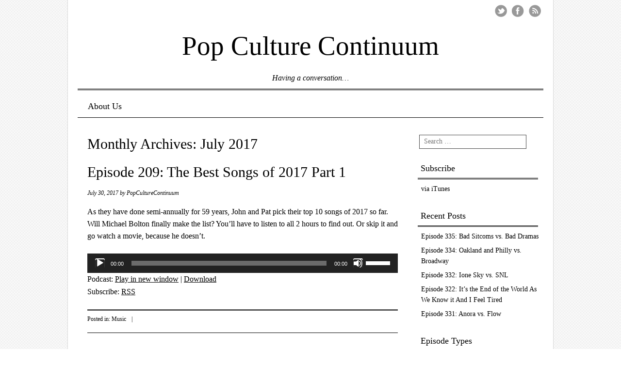

--- FILE ---
content_type: text/html; charset=UTF-8
request_url: https://popculturecontinuum.com/2017/07/
body_size: 10000
content:
<!DOCTYPE html>
<html lang="en-US">
<head>
<meta charset="UTF-8" />
<meta name="viewport" content="width=device-width, user-scalable=no, initial-scale=1.0, minimum-scale=1.0, maximum-scale=1.0">
<title>July | 2017 | </title>
<link rel="profile" href="http://gmpg.org/xfn/11" />
<link rel="pingback" href="https://popculturecontinuum.com/xmlrpc.php" />
<!--[if lt IE 9]>
<script src="https://popculturecontinuum.com/wp-content/themes/mon-cahier/js/html5.js" type="text/javascript"></script>
<![endif]-->

<meta name='robots' content='max-image-preview:large' />
<link rel='dns-prefetch' href='//fonts.googleapis.com' />
<style id='wp-img-auto-sizes-contain-inline-css' type='text/css'>
img:is([sizes=auto i],[sizes^="auto," i]){contain-intrinsic-size:3000px 1500px}
/*# sourceURL=wp-img-auto-sizes-contain-inline-css */
</style>
<style id='wp-emoji-styles-inline-css' type='text/css'>

	img.wp-smiley, img.emoji {
		display: inline !important;
		border: none !important;
		box-shadow: none !important;
		height: 1em !important;
		width: 1em !important;
		margin: 0 0.07em !important;
		vertical-align: -0.1em !important;
		background: none !important;
		padding: 0 !important;
	}
/*# sourceURL=wp-emoji-styles-inline-css */
</style>
<link rel='stylesheet' id='wp-block-library-css' href='https://popculturecontinuum.com/wp-includes/css/dist/block-library/style.min.css?ver=6.9' type='text/css' media='all' />
<style id='global-styles-inline-css' type='text/css'>
:root{--wp--preset--aspect-ratio--square: 1;--wp--preset--aspect-ratio--4-3: 4/3;--wp--preset--aspect-ratio--3-4: 3/4;--wp--preset--aspect-ratio--3-2: 3/2;--wp--preset--aspect-ratio--2-3: 2/3;--wp--preset--aspect-ratio--16-9: 16/9;--wp--preset--aspect-ratio--9-16: 9/16;--wp--preset--color--black: #000000;--wp--preset--color--cyan-bluish-gray: #abb8c3;--wp--preset--color--white: #ffffff;--wp--preset--color--pale-pink: #f78da7;--wp--preset--color--vivid-red: #cf2e2e;--wp--preset--color--luminous-vivid-orange: #ff6900;--wp--preset--color--luminous-vivid-amber: #fcb900;--wp--preset--color--light-green-cyan: #7bdcb5;--wp--preset--color--vivid-green-cyan: #00d084;--wp--preset--color--pale-cyan-blue: #8ed1fc;--wp--preset--color--vivid-cyan-blue: #0693e3;--wp--preset--color--vivid-purple: #9b51e0;--wp--preset--gradient--vivid-cyan-blue-to-vivid-purple: linear-gradient(135deg,rgb(6,147,227) 0%,rgb(155,81,224) 100%);--wp--preset--gradient--light-green-cyan-to-vivid-green-cyan: linear-gradient(135deg,rgb(122,220,180) 0%,rgb(0,208,130) 100%);--wp--preset--gradient--luminous-vivid-amber-to-luminous-vivid-orange: linear-gradient(135deg,rgb(252,185,0) 0%,rgb(255,105,0) 100%);--wp--preset--gradient--luminous-vivid-orange-to-vivid-red: linear-gradient(135deg,rgb(255,105,0) 0%,rgb(207,46,46) 100%);--wp--preset--gradient--very-light-gray-to-cyan-bluish-gray: linear-gradient(135deg,rgb(238,238,238) 0%,rgb(169,184,195) 100%);--wp--preset--gradient--cool-to-warm-spectrum: linear-gradient(135deg,rgb(74,234,220) 0%,rgb(151,120,209) 20%,rgb(207,42,186) 40%,rgb(238,44,130) 60%,rgb(251,105,98) 80%,rgb(254,248,76) 100%);--wp--preset--gradient--blush-light-purple: linear-gradient(135deg,rgb(255,206,236) 0%,rgb(152,150,240) 100%);--wp--preset--gradient--blush-bordeaux: linear-gradient(135deg,rgb(254,205,165) 0%,rgb(254,45,45) 50%,rgb(107,0,62) 100%);--wp--preset--gradient--luminous-dusk: linear-gradient(135deg,rgb(255,203,112) 0%,rgb(199,81,192) 50%,rgb(65,88,208) 100%);--wp--preset--gradient--pale-ocean: linear-gradient(135deg,rgb(255,245,203) 0%,rgb(182,227,212) 50%,rgb(51,167,181) 100%);--wp--preset--gradient--electric-grass: linear-gradient(135deg,rgb(202,248,128) 0%,rgb(113,206,126) 100%);--wp--preset--gradient--midnight: linear-gradient(135deg,rgb(2,3,129) 0%,rgb(40,116,252) 100%);--wp--preset--font-size--small: 13px;--wp--preset--font-size--medium: 20px;--wp--preset--font-size--large: 36px;--wp--preset--font-size--x-large: 42px;--wp--preset--spacing--20: 0.44rem;--wp--preset--spacing--30: 0.67rem;--wp--preset--spacing--40: 1rem;--wp--preset--spacing--50: 1.5rem;--wp--preset--spacing--60: 2.25rem;--wp--preset--spacing--70: 3.38rem;--wp--preset--spacing--80: 5.06rem;--wp--preset--shadow--natural: 6px 6px 9px rgba(0, 0, 0, 0.2);--wp--preset--shadow--deep: 12px 12px 50px rgba(0, 0, 0, 0.4);--wp--preset--shadow--sharp: 6px 6px 0px rgba(0, 0, 0, 0.2);--wp--preset--shadow--outlined: 6px 6px 0px -3px rgb(255, 255, 255), 6px 6px rgb(0, 0, 0);--wp--preset--shadow--crisp: 6px 6px 0px rgb(0, 0, 0);}:where(.is-layout-flex){gap: 0.5em;}:where(.is-layout-grid){gap: 0.5em;}body .is-layout-flex{display: flex;}.is-layout-flex{flex-wrap: wrap;align-items: center;}.is-layout-flex > :is(*, div){margin: 0;}body .is-layout-grid{display: grid;}.is-layout-grid > :is(*, div){margin: 0;}:where(.wp-block-columns.is-layout-flex){gap: 2em;}:where(.wp-block-columns.is-layout-grid){gap: 2em;}:where(.wp-block-post-template.is-layout-flex){gap: 1.25em;}:where(.wp-block-post-template.is-layout-grid){gap: 1.25em;}.has-black-color{color: var(--wp--preset--color--black) !important;}.has-cyan-bluish-gray-color{color: var(--wp--preset--color--cyan-bluish-gray) !important;}.has-white-color{color: var(--wp--preset--color--white) !important;}.has-pale-pink-color{color: var(--wp--preset--color--pale-pink) !important;}.has-vivid-red-color{color: var(--wp--preset--color--vivid-red) !important;}.has-luminous-vivid-orange-color{color: var(--wp--preset--color--luminous-vivid-orange) !important;}.has-luminous-vivid-amber-color{color: var(--wp--preset--color--luminous-vivid-amber) !important;}.has-light-green-cyan-color{color: var(--wp--preset--color--light-green-cyan) !important;}.has-vivid-green-cyan-color{color: var(--wp--preset--color--vivid-green-cyan) !important;}.has-pale-cyan-blue-color{color: var(--wp--preset--color--pale-cyan-blue) !important;}.has-vivid-cyan-blue-color{color: var(--wp--preset--color--vivid-cyan-blue) !important;}.has-vivid-purple-color{color: var(--wp--preset--color--vivid-purple) !important;}.has-black-background-color{background-color: var(--wp--preset--color--black) !important;}.has-cyan-bluish-gray-background-color{background-color: var(--wp--preset--color--cyan-bluish-gray) !important;}.has-white-background-color{background-color: var(--wp--preset--color--white) !important;}.has-pale-pink-background-color{background-color: var(--wp--preset--color--pale-pink) !important;}.has-vivid-red-background-color{background-color: var(--wp--preset--color--vivid-red) !important;}.has-luminous-vivid-orange-background-color{background-color: var(--wp--preset--color--luminous-vivid-orange) !important;}.has-luminous-vivid-amber-background-color{background-color: var(--wp--preset--color--luminous-vivid-amber) !important;}.has-light-green-cyan-background-color{background-color: var(--wp--preset--color--light-green-cyan) !important;}.has-vivid-green-cyan-background-color{background-color: var(--wp--preset--color--vivid-green-cyan) !important;}.has-pale-cyan-blue-background-color{background-color: var(--wp--preset--color--pale-cyan-blue) !important;}.has-vivid-cyan-blue-background-color{background-color: var(--wp--preset--color--vivid-cyan-blue) !important;}.has-vivid-purple-background-color{background-color: var(--wp--preset--color--vivid-purple) !important;}.has-black-border-color{border-color: var(--wp--preset--color--black) !important;}.has-cyan-bluish-gray-border-color{border-color: var(--wp--preset--color--cyan-bluish-gray) !important;}.has-white-border-color{border-color: var(--wp--preset--color--white) !important;}.has-pale-pink-border-color{border-color: var(--wp--preset--color--pale-pink) !important;}.has-vivid-red-border-color{border-color: var(--wp--preset--color--vivid-red) !important;}.has-luminous-vivid-orange-border-color{border-color: var(--wp--preset--color--luminous-vivid-orange) !important;}.has-luminous-vivid-amber-border-color{border-color: var(--wp--preset--color--luminous-vivid-amber) !important;}.has-light-green-cyan-border-color{border-color: var(--wp--preset--color--light-green-cyan) !important;}.has-vivid-green-cyan-border-color{border-color: var(--wp--preset--color--vivid-green-cyan) !important;}.has-pale-cyan-blue-border-color{border-color: var(--wp--preset--color--pale-cyan-blue) !important;}.has-vivid-cyan-blue-border-color{border-color: var(--wp--preset--color--vivid-cyan-blue) !important;}.has-vivid-purple-border-color{border-color: var(--wp--preset--color--vivid-purple) !important;}.has-vivid-cyan-blue-to-vivid-purple-gradient-background{background: var(--wp--preset--gradient--vivid-cyan-blue-to-vivid-purple) !important;}.has-light-green-cyan-to-vivid-green-cyan-gradient-background{background: var(--wp--preset--gradient--light-green-cyan-to-vivid-green-cyan) !important;}.has-luminous-vivid-amber-to-luminous-vivid-orange-gradient-background{background: var(--wp--preset--gradient--luminous-vivid-amber-to-luminous-vivid-orange) !important;}.has-luminous-vivid-orange-to-vivid-red-gradient-background{background: var(--wp--preset--gradient--luminous-vivid-orange-to-vivid-red) !important;}.has-very-light-gray-to-cyan-bluish-gray-gradient-background{background: var(--wp--preset--gradient--very-light-gray-to-cyan-bluish-gray) !important;}.has-cool-to-warm-spectrum-gradient-background{background: var(--wp--preset--gradient--cool-to-warm-spectrum) !important;}.has-blush-light-purple-gradient-background{background: var(--wp--preset--gradient--blush-light-purple) !important;}.has-blush-bordeaux-gradient-background{background: var(--wp--preset--gradient--blush-bordeaux) !important;}.has-luminous-dusk-gradient-background{background: var(--wp--preset--gradient--luminous-dusk) !important;}.has-pale-ocean-gradient-background{background: var(--wp--preset--gradient--pale-ocean) !important;}.has-electric-grass-gradient-background{background: var(--wp--preset--gradient--electric-grass) !important;}.has-midnight-gradient-background{background: var(--wp--preset--gradient--midnight) !important;}.has-small-font-size{font-size: var(--wp--preset--font-size--small) !important;}.has-medium-font-size{font-size: var(--wp--preset--font-size--medium) !important;}.has-large-font-size{font-size: var(--wp--preset--font-size--large) !important;}.has-x-large-font-size{font-size: var(--wp--preset--font-size--x-large) !important;}
/*# sourceURL=global-styles-inline-css */
</style>

<style id='classic-theme-styles-inline-css' type='text/css'>
/*! This file is auto-generated */
.wp-block-button__link{color:#fff;background-color:#32373c;border-radius:9999px;box-shadow:none;text-decoration:none;padding:calc(.667em + 2px) calc(1.333em + 2px);font-size:1.125em}.wp-block-file__button{background:#32373c;color:#fff;text-decoration:none}
/*# sourceURL=/wp-includes/css/classic-themes.min.css */
</style>
<link rel='stylesheet' id='style-css' href='https://popculturecontinuum.com/wp-content/themes/mon-cahier/style.css?ver=6.9' type='text/css' media='all' />
<link rel='stylesheet' id='googleFonts-css' href='http://fonts.googleapis.com/css?family=Cutive%7CReenie+Beanie&#038;ver=6.9' type='text/css' media='all' />
<script type="text/javascript" src="https://popculturecontinuum.com/wp-includes/js/jquery/jquery.min.js?ver=3.7.1" id="jquery-core-js"></script>
<script type="text/javascript" src="https://popculturecontinuum.com/wp-includes/js/jquery/jquery-migrate.min.js?ver=3.4.1" id="jquery-migrate-js"></script>
<link rel="https://api.w.org/" href="https://popculturecontinuum.com/wp-json/" /><link rel="EditURI" type="application/rsd+xml" title="RSD" href="https://popculturecontinuum.com/xmlrpc.php?rsd" />
<meta name="generator" content="WordPress 6.9" />
            <script type="text/javascript"><!--
                                function powerpress_pinw(pinw_url){window.open(pinw_url, 'PowerPressPlayer','toolbar=0,status=0,resizable=1,width=460,height=320');	return false;}
                //-->

                // tabnab protection
                window.addEventListener('load', function () {
                    // make all links have rel="noopener noreferrer"
                    document.querySelectorAll('a[target="_blank"]').forEach(link => {
                        link.setAttribute('rel', 'noopener noreferrer');
                    });
                });
            </script>
            		<style>
			a {color: }
			a:hover {color: }
		</style>		
	<style type="text/css" id="custom-background-css">
body.custom-background { background-image: url("https://popculturecontinuum.com/wp-content/themes/mon-cahier/images/grid.png"); background-position: left top; background-size: auto; background-repeat: repeat; background-attachment: fixed; }
</style>
	<link rel='stylesheet' id='mediaelement-css' href='https://popculturecontinuum.com/wp-includes/js/mediaelement/mediaelementplayer-legacy.min.css?ver=4.2.17' type='text/css' media='all' />
<link rel='stylesheet' id='wp-mediaelement-css' href='https://popculturecontinuum.com/wp-includes/js/mediaelement/wp-mediaelement.min.css?ver=6.9' type='text/css' media='all' />
</head>

<body class="archive date custom-background wp-theme-mon-cahier">
<div id="page" class="hfeed site">
		<header id="masthead" class="site-header" role="banner">
		<hgroup class="site-intro">
			<h1 class="site-title"><a href="https://popculturecontinuum.com/" title="Pop Culture Continuum" rel="home">Pop Culture Continuum</a></h1>
			<h2 class="site-description">Having a conversation&#8230;</h2>
		</hgroup>
		
		<!-- if there's a header image, let's display it here -->

		
		<nav role="navigation" class="site-navigation main-navigation">
			<h1 class="assistive-text">Menu &#9776</h1>
			<div class="assistive-text skip-link"><a href="#content" title="Skip to content">Skip to content</a></div>
			<div class="menu"><ul>
<li class="page_item page-item-8"><a href="https://popculturecontinuum.com/about-us/">About Us</a></li>
</ul></div>
		</nav>
		
	 
	 <ul class="social-media">
							<li><a href="https://twitter.com/PCContinuum" class="twitter">Twitter</a></li>
			
							<li><a href="https://www.facebook.com/pages/Pop-Culture-Continuum/387496288021964" class="facebook">Facebook</a></li>
						
						
						
						
						
			
						
						
						
						
			
							<li><a href="https://popculturecontinuum.com/feed/" class="rss">RSS Feed</a></li>
					</ul><!-- #social-icons-->
				
	</header><!-- #masthead .site-header -->

	<div id="main">
		<section id="primary" class="site-content">
			<div id="content" role="main">

			
				<header class="page-header">
					<h1 class="page-title">
						Monthly Archives: <span>July 2017</span>					</h1>
									</header>

				
								
					
<article id="post-820" class="post-820 post type-post status-publish format-standard hentry category-music">
	<header class="entry-header">
		<h1 class="entry-title"><a href="https://popculturecontinuum.com/2017/07/episode-209-the-best-songs-of-2017-part-1/" title="Permalink to Episode 209: The Best Songs of 2017 Part 1" rel="bookmark">Episode 209: The Best Songs of 2017 Part 1</a></h1>

				<div class="entry-meta">
			<p class="postedon"><time class="entry-date" datetime="2017-07-30T23:16:42-04:00" pubdate>July 30, 2017</time><span class="byline"> by <span class="author vcard"><a class="url fn n" href="https://popculturecontinuum.com/author/popculturecontinuum/" title="View all posts by PopCultureContinuum" rel="author">PopCultureContinuum</a></span></span>			
						
			</p>
		</div><!-- .entry-meta -->
			</header><!-- .entry-header -->

		<div class="entry-content">
		<p>As they have done semi-annually for 59 years, John and Pat pick their top 10 songs of 2017 so far. Will Michael Bolton finally make the list? You&#8217;ll have to listen to all 2 hours to find out. Or skip it and go watch a movie, because he doesn&#8217;t.</p>
<div class="powerpress_player" id="powerpress_player_7489"><audio class="wp-audio-shortcode" id="audio-820-1" preload="none" style="width: 100%;" controls="controls"><source type="audio/mpeg" src="http://media.blubrry.com/popculturecontinuum/podcast.popculturecontinuum.com/209_Episode_209__The_Best_Songs_of_2017_Part_1.mp3?_=1" /><a href="http://media.blubrry.com/popculturecontinuum/podcast.popculturecontinuum.com/209_Episode_209__The_Best_Songs_of_2017_Part_1.mp3">http://media.blubrry.com/popculturecontinuum/podcast.popculturecontinuum.com/209_Episode_209__The_Best_Songs_of_2017_Part_1.mp3</a></audio></div><p class="powerpress_links powerpress_links_mp3" style="margin-bottom: 1px !important;">Podcast: <a href="http://media.blubrry.com/popculturecontinuum/podcast.popculturecontinuum.com/209_Episode_209__The_Best_Songs_of_2017_Part_1.mp3" class="powerpress_link_pinw" target="_blank" title="Play in new window" onclick="return powerpress_pinw('https://popculturecontinuum.com/?powerpress_pinw=820-podcast');" rel="nofollow">Play in new window</a> | <a href="http://media.blubrry.com/popculturecontinuum/podcast.popculturecontinuum.com/209_Episode_209__The_Best_Songs_of_2017_Part_1.mp3" class="powerpress_link_d" title="Download" rel="nofollow" download="209_Episode_209__The_Best_Songs_of_2017_Part_1.mp3">Download</a></p><p class="powerpress_links powerpress_subscribe_links">Subscribe: <a href="https://popculturecontinuum.com/feed/podcast/" class="powerpress_link_subscribe powerpress_link_subscribe_rss" target="_blank" title="Subscribe via RSS" rel="nofollow">RSS</a></p>			</div><!-- .entry-content -->
	
	<footer class="entry-meta">
		<p>
								<span class="cat-links">
				Posted in: <a href="https://popculturecontinuum.com/category/music/" rel="category tag">Music</a>				
			</span>
			<span class="sep"> | </span>
			
					

				</p>
	</footer><!-- #entry-meta -->
</article><!-- #post-820 -->
				
					
<article id="post-817" class="post-817 post type-post status-publish format-standard hentry category-movies">
	<header class="entry-header">
		<h1 class="entry-title"><a href="https://popculturecontinuum.com/2017/07/episode-208-our-top-10-70s-movies/" title="Permalink to Episode 208: Our Top 10 70&#8217;s Movies" rel="bookmark">Episode 208: Our Top 10 70&#8217;s Movies</a></h1>

				<div class="entry-meta">
			<p class="postedon"><time class="entry-date" datetime="2017-07-23T21:28:06-04:00" pubdate>July 23, 2017</time><span class="byline"> by <span class="author vcard"><a class="url fn n" href="https://popculturecontinuum.com/author/popculturecontinuum/" title="View all posts by PopCultureContinuum" rel="author">PopCultureContinuum</a></span></span>			
						
			</p>
		</div><!-- .entry-meta -->
			</header><!-- .entry-header -->

		<div class="entry-content">
		<p>John &#038; Pat pick their 10 favorite movies from the decade they were born. Unfortunately for them (and you), they weren&#8217;t born 2 decades later, so the Problem Child franchise is off the table.</p>
<div class="powerpress_player" id="powerpress_player_7490"><audio class="wp-audio-shortcode" id="audio-817-2" preload="none" style="width: 100%;" controls="controls"><source type="audio/mpeg" src="http://media.blubrry.com/popculturecontinuum/podcast.popculturecontinuum.com/208_Episode_208__Our_Top_10_70s_Movies.mp3?_=2" /><a href="http://media.blubrry.com/popculturecontinuum/podcast.popculturecontinuum.com/208_Episode_208__Our_Top_10_70s_Movies.mp3">http://media.blubrry.com/popculturecontinuum/podcast.popculturecontinuum.com/208_Episode_208__Our_Top_10_70s_Movies.mp3</a></audio></div><p class="powerpress_links powerpress_links_mp3" style="margin-bottom: 1px !important;">Podcast: <a href="http://media.blubrry.com/popculturecontinuum/podcast.popculturecontinuum.com/208_Episode_208__Our_Top_10_70s_Movies.mp3" class="powerpress_link_pinw" target="_blank" title="Play in new window" onclick="return powerpress_pinw('https://popculturecontinuum.com/?powerpress_pinw=817-podcast');" rel="nofollow">Play in new window</a> | <a href="http://media.blubrry.com/popculturecontinuum/podcast.popculturecontinuum.com/208_Episode_208__Our_Top_10_70s_Movies.mp3" class="powerpress_link_d" title="Download" rel="nofollow" download="208_Episode_208__Our_Top_10_70s_Movies.mp3">Download</a></p><p class="powerpress_links powerpress_subscribe_links">Subscribe: <a href="https://popculturecontinuum.com/feed/podcast/" class="powerpress_link_subscribe powerpress_link_subscribe_rss" target="_blank" title="Subscribe via RSS" rel="nofollow">RSS</a></p>			</div><!-- .entry-content -->
	
	<footer class="entry-meta">
		<p>
								<span class="cat-links">
				Posted in: <a href="https://popculturecontinuum.com/category/movies/" rel="category tag">Movies</a>				
			</span>
			<span class="sep"> | </span>
			
					

				</p>
	</footer><!-- #entry-meta -->
</article><!-- #post-817 -->
				
					
<article id="post-815" class="post-815 post type-post status-publish format-standard hentry category-tv">
	<header class="entry-header">
		<h1 class="entry-title"><a href="https://popculturecontinuum.com/2017/07/episode-207-thirtysomething-vs-the-big-bang-theory/" title="Permalink to Episode 207: Thirtysomething vs. The Big Bang Theory" rel="bookmark">Episode 207: Thirtysomething vs. The Big Bang Theory</a></h1>

				<div class="entry-meta">
			<p class="postedon"><time class="entry-date" datetime="2017-07-17T09:55:32-04:00" pubdate>July 17, 2017</time><span class="byline"> by <span class="author vcard"><a class="url fn n" href="https://popculturecontinuum.com/author/popculturecontinuum/" title="View all posts by PopCultureContinuum" rel="author">PopCultureContinuum</a></span></span>			
						
			</p>
		</div><!-- .entry-meta -->
			</header><!-- .entry-header -->

		<div class="entry-content">
		<p>John &#038; Pat look at 2 popular but terrible TV shows, but unfortunately John&#8217;s audio gets all squirrelly halfway through the episode. Still, it&#8217;s easier to get through than either of these shows.</p>
<div class="powerpress_player" id="powerpress_player_7491"><audio class="wp-audio-shortcode" id="audio-815-3" preload="none" style="width: 100%;" controls="controls"><source type="audio/mpeg" src="http://media.blubrry.com/popculturecontinuum/podcast.popculturecontinuum.com/207_Episode_207__Thirtysomething_vs_The_Big_Bang_Theory.mp3?_=3" /><a href="http://media.blubrry.com/popculturecontinuum/podcast.popculturecontinuum.com/207_Episode_207__Thirtysomething_vs_The_Big_Bang_Theory.mp3">http://media.blubrry.com/popculturecontinuum/podcast.popculturecontinuum.com/207_Episode_207__Thirtysomething_vs_The_Big_Bang_Theory.mp3</a></audio></div><p class="powerpress_links powerpress_links_mp3" style="margin-bottom: 1px !important;">Podcast: <a href="http://media.blubrry.com/popculturecontinuum/podcast.popculturecontinuum.com/207_Episode_207__Thirtysomething_vs_The_Big_Bang_Theory.mp3" class="powerpress_link_pinw" target="_blank" title="Play in new window" onclick="return powerpress_pinw('https://popculturecontinuum.com/?powerpress_pinw=815-podcast');" rel="nofollow">Play in new window</a> | <a href="http://media.blubrry.com/popculturecontinuum/podcast.popculturecontinuum.com/207_Episode_207__Thirtysomething_vs_The_Big_Bang_Theory.mp3" class="powerpress_link_d" title="Download" rel="nofollow" download="207_Episode_207__Thirtysomething_vs_The_Big_Bang_Theory.mp3">Download</a></p><p class="powerpress_links powerpress_subscribe_links">Subscribe: <a href="https://popculturecontinuum.com/feed/podcast/" class="powerpress_link_subscribe powerpress_link_subscribe_rss" target="_blank" title="Subscribe via RSS" rel="nofollow">RSS</a></p>			</div><!-- .entry-content -->
	
	<footer class="entry-meta">
		<p>
								<span class="cat-links">
				Posted in: <a href="https://popculturecontinuum.com/category/tv/" rel="category tag">TV</a>				
			</span>
			<span class="sep"> | </span>
			
					

				</p>
	</footer><!-- #entry-meta -->
</article><!-- #post-815 -->
				
					
<article id="post-812" class="post-812 post type-post status-publish format-standard hentry category-music">
	<header class="entry-header">
		<h1 class="entry-title"><a href="https://popculturecontinuum.com/2017/07/episode-206-the-replacements-pleased-to-meet-me-vs-sleater-kinney-dig-me-out/" title="Permalink to Episode 206: The Replacements &#8211; Pleased To Meet Me vs. Sleater Kinney &#8211; Dig Me Out" rel="bookmark">Episode 206: The Replacements &#8211; Pleased To Meet Me vs. Sleater Kinney &#8211; Dig Me Out</a></h1>

				<div class="entry-meta">
			<p class="postedon"><time class="entry-date" datetime="2017-07-09T22:24:38-04:00" pubdate>July 9, 2017</time><span class="byline"> by <span class="author vcard"><a class="url fn n" href="https://popculturecontinuum.com/author/popculturecontinuum/" title="View all posts by PopCultureContinuum" rel="author">PopCultureContinuum</a></span></span>			
						
			</p>
		</div><!-- .entry-meta -->
			</header><!-- .entry-header -->

		<div class="entry-content">
		<p>John &#038; Pat do another episode about classic albums celebrating anniversaries, but who cares? Does anybody read these descriptions anyway? Rutabaga jetpack flim-flam Pocahantas do-rag.</p>
<div class="powerpress_player" id="powerpress_player_7492"><audio class="wp-audio-shortcode" id="audio-812-4" preload="none" style="width: 100%;" controls="controls"><source type="audio/mpeg" src="http://media.blubrry.com/popculturecontinuum/podcast.popculturecontinuum.com/206_Episode_206__The_Replacements__Pleased_To_Meet_Me_vs_SleaterKinney__Dig_Me_Out.mp3?_=4" /><a href="http://media.blubrry.com/popculturecontinuum/podcast.popculturecontinuum.com/206_Episode_206__The_Replacements__Pleased_To_Meet_Me_vs_SleaterKinney__Dig_Me_Out.mp3">http://media.blubrry.com/popculturecontinuum/podcast.popculturecontinuum.com/206_Episode_206__The_Replacements__Pleased_To_Meet_Me_vs_SleaterKinney__Dig_Me_Out.mp3</a></audio></div><p class="powerpress_links powerpress_links_mp3" style="margin-bottom: 1px !important;">Podcast: <a href="http://media.blubrry.com/popculturecontinuum/podcast.popculturecontinuum.com/206_Episode_206__The_Replacements__Pleased_To_Meet_Me_vs_SleaterKinney__Dig_Me_Out.mp3" class="powerpress_link_pinw" target="_blank" title="Play in new window" onclick="return powerpress_pinw('https://popculturecontinuum.com/?powerpress_pinw=812-podcast');" rel="nofollow">Play in new window</a> | <a href="http://media.blubrry.com/popculturecontinuum/podcast.popculturecontinuum.com/206_Episode_206__The_Replacements__Pleased_To_Meet_Me_vs_SleaterKinney__Dig_Me_Out.mp3" class="powerpress_link_d" title="Download" rel="nofollow" download="206_Episode_206__The_Replacements__Pleased_To_Meet_Me_vs_SleaterKinney__Dig_Me_Out.mp3">Download</a></p><p class="powerpress_links powerpress_subscribe_links">Subscribe: <a href="https://popculturecontinuum.com/feed/podcast/" class="powerpress_link_subscribe powerpress_link_subscribe_rss" target="_blank" title="Subscribe via RSS" rel="nofollow">RSS</a></p>			</div><!-- .entry-content -->
	
	<footer class="entry-meta">
		<p>
								<span class="cat-links">
				Posted in: <a href="https://popculturecontinuum.com/category/music/" rel="category tag">Music</a>				
			</span>
			<span class="sep"> | </span>
			
					

				</p>
	</footer><!-- #entry-meta -->
</article><!-- #post-812 -->
				
					
<article id="post-810" class="post-810 post type-post status-publish format-standard hentry category-music">
	<header class="entry-header">
		<h1 class="entry-title"><a href="https://popculturecontinuum.com/2017/07/episode-205-u2-the-joshua-tree-vs-radio-head-ok-computer/" title="Permalink to Episode 205: U2: The Joshua Tree vs. Radio Head: OK Computer" rel="bookmark">Episode 205: U2: The Joshua Tree vs. Radio Head: OK Computer</a></h1>

				<div class="entry-meta">
			<p class="postedon"><time class="entry-date" datetime="2017-07-03T01:24:08-04:00" pubdate>July 3, 2017</time><span class="byline"> by <span class="author vcard"><a class="url fn n" href="https://popculturecontinuum.com/author/popculturecontinuum/" title="View all posts by PopCultureContinuum" rel="author">PopCultureContinuum</a></span></span>			
						
			</p>
		</div><!-- .entry-meta -->
			</header><!-- .entry-header -->

		<div class="entry-content">
		<p>John &#038; Pat delve into 2 classic rock albums because they figured they had more to say than the thousands of critical analyses already written about them. Look forward to them mansplaining The Beatles and Star Wars soon!</p>
<div class="powerpress_player" id="powerpress_player_7493"><audio class="wp-audio-shortcode" id="audio-810-5" preload="none" style="width: 100%;" controls="controls"><source type="audio/mpeg" src="http://media.blubrry.com/popculturecontinuum/podcast.popculturecontinuum.com/205_Episode_205__U2__The_Joshua_Tree_vs_Radiohead__OK_Computer.mp3?_=5" /><a href="http://media.blubrry.com/popculturecontinuum/podcast.popculturecontinuum.com/205_Episode_205__U2__The_Joshua_Tree_vs_Radiohead__OK_Computer.mp3">http://media.blubrry.com/popculturecontinuum/podcast.popculturecontinuum.com/205_Episode_205__U2__The_Joshua_Tree_vs_Radiohead__OK_Computer.mp3</a></audio></div><p class="powerpress_links powerpress_links_mp3" style="margin-bottom: 1px !important;">Podcast: <a href="http://media.blubrry.com/popculturecontinuum/podcast.popculturecontinuum.com/205_Episode_205__U2__The_Joshua_Tree_vs_Radiohead__OK_Computer.mp3" class="powerpress_link_pinw" target="_blank" title="Play in new window" onclick="return powerpress_pinw('https://popculturecontinuum.com/?powerpress_pinw=810-podcast');" rel="nofollow">Play in new window</a> | <a href="http://media.blubrry.com/popculturecontinuum/podcast.popculturecontinuum.com/205_Episode_205__U2__The_Joshua_Tree_vs_Radiohead__OK_Computer.mp3" class="powerpress_link_d" title="Download" rel="nofollow" download="205_Episode_205__U2__The_Joshua_Tree_vs_Radiohead__OK_Computer.mp3">Download</a></p><p class="powerpress_links powerpress_subscribe_links">Subscribe: <a href="https://popculturecontinuum.com/feed/podcast/" class="powerpress_link_subscribe powerpress_link_subscribe_rss" target="_blank" title="Subscribe via RSS" rel="nofollow">RSS</a></p>			</div><!-- .entry-content -->
	
	<footer class="entry-meta">
		<p>
								<span class="cat-links">
				Posted in: <a href="https://popculturecontinuum.com/category/music/" rel="category tag">Music</a>				
			</span>
			<span class="sep"> | </span>
			
					

				</p>
	</footer><!-- #entry-meta -->
</article><!-- #post-810 -->
				
					<nav role="navigation" id="nav-below" class="site-navigation paging-navigation">
		<h1 class="assistive-text">Post navigation</h1>

	
	</nav><!-- #nav-below -->
	
			
			</div><!-- #content -->
		</section><!-- #primary .site-content -->

		<div id="secondary" class="widget-area" role="complementary">
						<aside id="search-2" class="widget widget_search">	<form method="get" id="searchform" action="https://popculturecontinuum.com/" role="search">
		<label for="s" class="assistive-text">Search</label>
		<input type="text" class="field" name="s" id="s" placeholder="Search &hellip;" />
		<input type="submit" class="submit" name="submit" id="searchsubmit" value="Search" />
	</form>
</aside><aside id="nav_menu-2" class="widget widget_nav_menu"><h1 class="widget-title">Subscribe</h1><div class="menu-subscribe-to-pop-culture-continuum-container"><ul id="menu-subscribe-to-pop-culture-continuum" class="menu"><li id="menu-item-48" class="menu-item menu-item-type-custom menu-item-object-custom menu-item-48"><a href="https://itunes.apple.com/us/podcast/pop-culture-continuum/id662812338">via iTunes</a></li>
</ul></div></aside>
		<aside id="recent-posts-2" class="widget widget_recent_entries">
		<h1 class="widget-title">Recent Posts</h1>
		<ul>
											<li>
					<a href="https://popculturecontinuum.com/2025/03/episode-335-bad-sitcoms-vs-bad-dramas/">Episode 335: Bad Sitcoms vs. Bad Dramas</a>
									</li>
											<li>
					<a href="https://popculturecontinuum.com/2025/03/episode-334-oakland-and-philly-vs-broadway/">Episode 334: Oakland and Philly vs. Broadway</a>
									</li>
											<li>
					<a href="https://popculturecontinuum.com/2025/03/episode-332-ione-sky-vs-snl/">Episode 332: Ione Sky vs. SNL</a>
									</li>
											<li>
					<a href="https://popculturecontinuum.com/2025/03/episode-322-its-the-end-of-the-world-as-we-know-it-and-i-feel-tired/">Episode 322: It&#8217;s the End of the World As We Know it And I Feel Tired</a>
									</li>
											<li>
					<a href="https://popculturecontinuum.com/2025/01/episode-331-anora-vs-flow/">Episode 331: Anora vs. Flow</a>
									</li>
					</ul>

		</aside><aside id="categories-3" class="widget widget_categories"><h1 class="widget-title">Episode Types</h1>
			<ul>
					<li class="cat-item cat-item-6"><a href="https://popculturecontinuum.com/category/comic-books/">Comic Books</a>
</li>
	<li class="cat-item cat-item-7"><a href="https://popculturecontinuum.com/category/literature/">Literature</a>
</li>
	<li class="cat-item cat-item-2"><a href="https://popculturecontinuum.com/category/movies/">Movies</a>
</li>
	<li class="cat-item cat-item-4"><a href="https://popculturecontinuum.com/category/music/">Music</a>
</li>
	<li class="cat-item cat-item-13"><a href="https://popculturecontinuum.com/category/nonsense/">Nonsense</a>
</li>
	<li class="cat-item cat-item-11"><a href="https://popculturecontinuum.com/category/radio/">Radio</a>
</li>
	<li class="cat-item cat-item-8"><a href="https://popculturecontinuum.com/category/recommendations/">Recommendations</a>
</li>
	<li class="cat-item cat-item-3"><a href="https://popculturecontinuum.com/category/tv/">TV</a>
</li>
	<li class="cat-item cat-item-1"><a href="https://popculturecontinuum.com/category/uncategorized/">Uncategorized</a>
</li>
			</ul>

			</aside><aside id="archives-2" class="widget widget_archive"><h1 class="widget-title">Archives</h1>
			<ul>
					<li><a href='https://popculturecontinuum.com/2025/03/'>March 2025</a></li>
	<li><a href='https://popculturecontinuum.com/2025/01/'>January 2025</a></li>
	<li><a href='https://popculturecontinuum.com/2024/12/'>December 2024</a></li>
	<li><a href='https://popculturecontinuum.com/2024/10/'>October 2024</a></li>
	<li><a href='https://popculturecontinuum.com/2024/09/'>September 2024</a></li>
	<li><a href='https://popculturecontinuum.com/2024/08/'>August 2024</a></li>
	<li><a href='https://popculturecontinuum.com/2024/07/'>July 2024</a></li>
	<li><a href='https://popculturecontinuum.com/2024/06/'>June 2024</a></li>
	<li><a href='https://popculturecontinuum.com/2024/05/'>May 2024</a></li>
	<li><a href='https://popculturecontinuum.com/2024/04/'>April 2024</a></li>
	<li><a href='https://popculturecontinuum.com/2024/03/'>March 2024</a></li>
	<li><a href='https://popculturecontinuum.com/2024/01/'>January 2024</a></li>
	<li><a href='https://popculturecontinuum.com/2023/12/'>December 2023</a></li>
	<li><a href='https://popculturecontinuum.com/2023/10/'>October 2023</a></li>
	<li><a href='https://popculturecontinuum.com/2023/09/'>September 2023</a></li>
	<li><a href='https://popculturecontinuum.com/2023/08/'>August 2023</a></li>
	<li><a href='https://popculturecontinuum.com/2023/07/'>July 2023</a></li>
	<li><a href='https://popculturecontinuum.com/2023/06/'>June 2023</a></li>
	<li><a href='https://popculturecontinuum.com/2023/04/'>April 2023</a></li>
	<li><a href='https://popculturecontinuum.com/2023/03/'>March 2023</a></li>
	<li><a href='https://popculturecontinuum.com/2023/02/'>February 2023</a></li>
	<li><a href='https://popculturecontinuum.com/2020/11/'>November 2020</a></li>
	<li><a href='https://popculturecontinuum.com/2020/10/'>October 2020</a></li>
	<li><a href='https://popculturecontinuum.com/2020/09/'>September 2020</a></li>
	<li><a href='https://popculturecontinuum.com/2020/08/'>August 2020</a></li>
	<li><a href='https://popculturecontinuum.com/2020/07/'>July 2020</a></li>
	<li><a href='https://popculturecontinuum.com/2020/06/'>June 2020</a></li>
	<li><a href='https://popculturecontinuum.com/2020/05/'>May 2020</a></li>
	<li><a href='https://popculturecontinuum.com/2020/04/'>April 2020</a></li>
	<li><a href='https://popculturecontinuum.com/2020/03/'>March 2020</a></li>
	<li><a href='https://popculturecontinuum.com/2020/02/'>February 2020</a></li>
	<li><a href='https://popculturecontinuum.com/2020/01/'>January 2020</a></li>
	<li><a href='https://popculturecontinuum.com/2019/12/'>December 2019</a></li>
	<li><a href='https://popculturecontinuum.com/2019/11/'>November 2019</a></li>
	<li><a href='https://popculturecontinuum.com/2019/10/'>October 2019</a></li>
	<li><a href='https://popculturecontinuum.com/2019/08/'>August 2019</a></li>
	<li><a href='https://popculturecontinuum.com/2019/07/'>July 2019</a></li>
	<li><a href='https://popculturecontinuum.com/2019/06/'>June 2019</a></li>
	<li><a href='https://popculturecontinuum.com/2019/05/'>May 2019</a></li>
	<li><a href='https://popculturecontinuum.com/2019/04/'>April 2019</a></li>
	<li><a href='https://popculturecontinuum.com/2019/03/'>March 2019</a></li>
	<li><a href='https://popculturecontinuum.com/2019/02/'>February 2019</a></li>
	<li><a href='https://popculturecontinuum.com/2019/01/'>January 2019</a></li>
	<li><a href='https://popculturecontinuum.com/2018/12/'>December 2018</a></li>
	<li><a href='https://popculturecontinuum.com/2018/10/'>October 2018</a></li>
	<li><a href='https://popculturecontinuum.com/2018/09/'>September 2018</a></li>
	<li><a href='https://popculturecontinuum.com/2018/08/'>August 2018</a></li>
	<li><a href='https://popculturecontinuum.com/2018/07/'>July 2018</a></li>
	<li><a href='https://popculturecontinuum.com/2018/06/'>June 2018</a></li>
	<li><a href='https://popculturecontinuum.com/2018/05/'>May 2018</a></li>
	<li><a href='https://popculturecontinuum.com/2018/04/'>April 2018</a></li>
	<li><a href='https://popculturecontinuum.com/2018/03/'>March 2018</a></li>
	<li><a href='https://popculturecontinuum.com/2018/02/'>February 2018</a></li>
	<li><a href='https://popculturecontinuum.com/2018/01/'>January 2018</a></li>
	<li><a href='https://popculturecontinuum.com/2017/12/'>December 2017</a></li>
	<li><a href='https://popculturecontinuum.com/2017/11/'>November 2017</a></li>
	<li><a href='https://popculturecontinuum.com/2017/10/'>October 2017</a></li>
	<li><a href='https://popculturecontinuum.com/2017/09/'>September 2017</a></li>
	<li><a href='https://popculturecontinuum.com/2017/08/'>August 2017</a></li>
	<li><a href='https://popculturecontinuum.com/2017/07/' aria-current="page">July 2017</a></li>
	<li><a href='https://popculturecontinuum.com/2017/06/'>June 2017</a></li>
	<li><a href='https://popculturecontinuum.com/2017/05/'>May 2017</a></li>
	<li><a href='https://popculturecontinuum.com/2017/04/'>April 2017</a></li>
	<li><a href='https://popculturecontinuum.com/2017/03/'>March 2017</a></li>
	<li><a href='https://popculturecontinuum.com/2017/02/'>February 2017</a></li>
	<li><a href='https://popculturecontinuum.com/2017/01/'>January 2017</a></li>
	<li><a href='https://popculturecontinuum.com/2016/12/'>December 2016</a></li>
	<li><a href='https://popculturecontinuum.com/2016/11/'>November 2016</a></li>
	<li><a href='https://popculturecontinuum.com/2016/10/'>October 2016</a></li>
	<li><a href='https://popculturecontinuum.com/2016/09/'>September 2016</a></li>
	<li><a href='https://popculturecontinuum.com/2016/08/'>August 2016</a></li>
	<li><a href='https://popculturecontinuum.com/2016/07/'>July 2016</a></li>
	<li><a href='https://popculturecontinuum.com/2016/06/'>June 2016</a></li>
	<li><a href='https://popculturecontinuum.com/2016/05/'>May 2016</a></li>
	<li><a href='https://popculturecontinuum.com/2016/04/'>April 2016</a></li>
	<li><a href='https://popculturecontinuum.com/2016/03/'>March 2016</a></li>
	<li><a href='https://popculturecontinuum.com/2016/02/'>February 2016</a></li>
	<li><a href='https://popculturecontinuum.com/2016/01/'>January 2016</a></li>
	<li><a href='https://popculturecontinuum.com/2015/12/'>December 2015</a></li>
	<li><a href='https://popculturecontinuum.com/2015/11/'>November 2015</a></li>
	<li><a href='https://popculturecontinuum.com/2015/10/'>October 2015</a></li>
	<li><a href='https://popculturecontinuum.com/2015/09/'>September 2015</a></li>
	<li><a href='https://popculturecontinuum.com/2015/08/'>August 2015</a></li>
	<li><a href='https://popculturecontinuum.com/2015/07/'>July 2015</a></li>
	<li><a href='https://popculturecontinuum.com/2015/06/'>June 2015</a></li>
	<li><a href='https://popculturecontinuum.com/2015/05/'>May 2015</a></li>
	<li><a href='https://popculturecontinuum.com/2015/04/'>April 2015</a></li>
	<li><a href='https://popculturecontinuum.com/2015/03/'>March 2015</a></li>
	<li><a href='https://popculturecontinuum.com/2015/02/'>February 2015</a></li>
	<li><a href='https://popculturecontinuum.com/2015/01/'>January 2015</a></li>
	<li><a href='https://popculturecontinuum.com/2014/12/'>December 2014</a></li>
	<li><a href='https://popculturecontinuum.com/2014/11/'>November 2014</a></li>
	<li><a href='https://popculturecontinuum.com/2014/10/'>October 2014</a></li>
	<li><a href='https://popculturecontinuum.com/2014/09/'>September 2014</a></li>
	<li><a href='https://popculturecontinuum.com/2014/08/'>August 2014</a></li>
	<li><a href='https://popculturecontinuum.com/2014/07/'>July 2014</a></li>
	<li><a href='https://popculturecontinuum.com/2014/06/'>June 2014</a></li>
	<li><a href='https://popculturecontinuum.com/2014/05/'>May 2014</a></li>
	<li><a href='https://popculturecontinuum.com/2014/04/'>April 2014</a></li>
	<li><a href='https://popculturecontinuum.com/2014/03/'>March 2014</a></li>
	<li><a href='https://popculturecontinuum.com/2014/02/'>February 2014</a></li>
	<li><a href='https://popculturecontinuum.com/2014/01/'>January 2014</a></li>
	<li><a href='https://popculturecontinuum.com/2013/12/'>December 2013</a></li>
	<li><a href='https://popculturecontinuum.com/2013/11/'>November 2013</a></li>
	<li><a href='https://popculturecontinuum.com/2013/10/'>October 2013</a></li>
	<li><a href='https://popculturecontinuum.com/2013/09/'>September 2013</a></li>
	<li><a href='https://popculturecontinuum.com/2013/08/'>August 2013</a></li>
	<li><a href='https://popculturecontinuum.com/2013/07/'>July 2013</a></li>
	<li><a href='https://popculturecontinuum.com/2013/06/'>June 2013</a></li>
			</ul>

			</aside>		</div><!-- #secondary .widget-area -->

	</div><!-- #main -->

	<footer id="colophon" class="site-footer" role="contentinfo">
		
		
				
		<div class="site-info">

						
			2026 Pop Culture Continuum <span class="sep">|</span> Powered by <a href="http://wordpress.org/" title="Semantic Personal Publishing Platform">WordPress</a> <span class="sep">|</span> Theme Mon Cahier by <a href="http://bluelimemedia.com/" title="Bluelime Media">Bluelime Media</a>
			

		</div><!-- .site-info -->
	</footer><!-- .site-footer .site-footer -->
</div><!-- #page .hfeed .site -->

<script type="speculationrules">
{"prefetch":[{"source":"document","where":{"and":[{"href_matches":"/*"},{"not":{"href_matches":["/wp-*.php","/wp-admin/*","/wp-content/uploads/*","/wp-content/*","/wp-content/plugins/*","/wp-content/themes/mon-cahier/*","/*\\?(.+)"]}},{"not":{"selector_matches":"a[rel~=\"nofollow\"]"}},{"not":{"selector_matches":".no-prefetch, .no-prefetch a"}}]},"eagerness":"conservative"}]}
</script>
<script type="text/javascript" src="https://popculturecontinuum.com/wp-content/themes/mon-cahier/js/small-menu.js?ver=20120206" id="small-menu-js"></script>
<script type="text/javascript" src="https://popculturecontinuum.com/wp-content/plugins/powerpress/player.min.js?ver=6.9" id="powerpress-player-js"></script>
<script type="text/javascript" id="mediaelement-core-js-before">
/* <![CDATA[ */
var mejsL10n = {"language":"en","strings":{"mejs.download-file":"Download File","mejs.install-flash":"You are using a browser that does not have Flash player enabled or installed. Please turn on your Flash player plugin or download the latest version from https://get.adobe.com/flashplayer/","mejs.fullscreen":"Fullscreen","mejs.play":"Play","mejs.pause":"Pause","mejs.time-slider":"Time Slider","mejs.time-help-text":"Use Left/Right Arrow keys to advance one second, Up/Down arrows to advance ten seconds.","mejs.live-broadcast":"Live Broadcast","mejs.volume-help-text":"Use Up/Down Arrow keys to increase or decrease volume.","mejs.unmute":"Unmute","mejs.mute":"Mute","mejs.volume-slider":"Volume Slider","mejs.video-player":"Video Player","mejs.audio-player":"Audio Player","mejs.captions-subtitles":"Captions/Subtitles","mejs.captions-chapters":"Chapters","mejs.none":"None","mejs.afrikaans":"Afrikaans","mejs.albanian":"Albanian","mejs.arabic":"Arabic","mejs.belarusian":"Belarusian","mejs.bulgarian":"Bulgarian","mejs.catalan":"Catalan","mejs.chinese":"Chinese","mejs.chinese-simplified":"Chinese (Simplified)","mejs.chinese-traditional":"Chinese (Traditional)","mejs.croatian":"Croatian","mejs.czech":"Czech","mejs.danish":"Danish","mejs.dutch":"Dutch","mejs.english":"English","mejs.estonian":"Estonian","mejs.filipino":"Filipino","mejs.finnish":"Finnish","mejs.french":"French","mejs.galician":"Galician","mejs.german":"German","mejs.greek":"Greek","mejs.haitian-creole":"Haitian Creole","mejs.hebrew":"Hebrew","mejs.hindi":"Hindi","mejs.hungarian":"Hungarian","mejs.icelandic":"Icelandic","mejs.indonesian":"Indonesian","mejs.irish":"Irish","mejs.italian":"Italian","mejs.japanese":"Japanese","mejs.korean":"Korean","mejs.latvian":"Latvian","mejs.lithuanian":"Lithuanian","mejs.macedonian":"Macedonian","mejs.malay":"Malay","mejs.maltese":"Maltese","mejs.norwegian":"Norwegian","mejs.persian":"Persian","mejs.polish":"Polish","mejs.portuguese":"Portuguese","mejs.romanian":"Romanian","mejs.russian":"Russian","mejs.serbian":"Serbian","mejs.slovak":"Slovak","mejs.slovenian":"Slovenian","mejs.spanish":"Spanish","mejs.swahili":"Swahili","mejs.swedish":"Swedish","mejs.tagalog":"Tagalog","mejs.thai":"Thai","mejs.turkish":"Turkish","mejs.ukrainian":"Ukrainian","mejs.vietnamese":"Vietnamese","mejs.welsh":"Welsh","mejs.yiddish":"Yiddish"}};
//# sourceURL=mediaelement-core-js-before
/* ]]> */
</script>
<script type="text/javascript" src="https://popculturecontinuum.com/wp-includes/js/mediaelement/mediaelement-and-player.min.js?ver=4.2.17" id="mediaelement-core-js"></script>
<script type="text/javascript" src="https://popculturecontinuum.com/wp-includes/js/mediaelement/mediaelement-migrate.min.js?ver=6.9" id="mediaelement-migrate-js"></script>
<script type="text/javascript" id="mediaelement-js-extra">
/* <![CDATA[ */
var _wpmejsSettings = {"pluginPath":"/wp-includes/js/mediaelement/","classPrefix":"mejs-","stretching":"responsive","audioShortcodeLibrary":"mediaelement","videoShortcodeLibrary":"mediaelement"};
//# sourceURL=mediaelement-js-extra
/* ]]> */
</script>
<script type="text/javascript" src="https://popculturecontinuum.com/wp-includes/js/mediaelement/wp-mediaelement.min.js?ver=6.9" id="wp-mediaelement-js"></script>
<script id="wp-emoji-settings" type="application/json">
{"baseUrl":"https://s.w.org/images/core/emoji/17.0.2/72x72/","ext":".png","svgUrl":"https://s.w.org/images/core/emoji/17.0.2/svg/","svgExt":".svg","source":{"concatemoji":"https://popculturecontinuum.com/wp-includes/js/wp-emoji-release.min.js?ver=6.9"}}
</script>
<script type="module">
/* <![CDATA[ */
/*! This file is auto-generated */
const a=JSON.parse(document.getElementById("wp-emoji-settings").textContent),o=(window._wpemojiSettings=a,"wpEmojiSettingsSupports"),s=["flag","emoji"];function i(e){try{var t={supportTests:e,timestamp:(new Date).valueOf()};sessionStorage.setItem(o,JSON.stringify(t))}catch(e){}}function c(e,t,n){e.clearRect(0,0,e.canvas.width,e.canvas.height),e.fillText(t,0,0);t=new Uint32Array(e.getImageData(0,0,e.canvas.width,e.canvas.height).data);e.clearRect(0,0,e.canvas.width,e.canvas.height),e.fillText(n,0,0);const a=new Uint32Array(e.getImageData(0,0,e.canvas.width,e.canvas.height).data);return t.every((e,t)=>e===a[t])}function p(e,t){e.clearRect(0,0,e.canvas.width,e.canvas.height),e.fillText(t,0,0);var n=e.getImageData(16,16,1,1);for(let e=0;e<n.data.length;e++)if(0!==n.data[e])return!1;return!0}function u(e,t,n,a){switch(t){case"flag":return n(e,"\ud83c\udff3\ufe0f\u200d\u26a7\ufe0f","\ud83c\udff3\ufe0f\u200b\u26a7\ufe0f")?!1:!n(e,"\ud83c\udde8\ud83c\uddf6","\ud83c\udde8\u200b\ud83c\uddf6")&&!n(e,"\ud83c\udff4\udb40\udc67\udb40\udc62\udb40\udc65\udb40\udc6e\udb40\udc67\udb40\udc7f","\ud83c\udff4\u200b\udb40\udc67\u200b\udb40\udc62\u200b\udb40\udc65\u200b\udb40\udc6e\u200b\udb40\udc67\u200b\udb40\udc7f");case"emoji":return!a(e,"\ud83e\u1fac8")}return!1}function f(e,t,n,a){let r;const o=(r="undefined"!=typeof WorkerGlobalScope&&self instanceof WorkerGlobalScope?new OffscreenCanvas(300,150):document.createElement("canvas")).getContext("2d",{willReadFrequently:!0}),s=(o.textBaseline="top",o.font="600 32px Arial",{});return e.forEach(e=>{s[e]=t(o,e,n,a)}),s}function r(e){var t=document.createElement("script");t.src=e,t.defer=!0,document.head.appendChild(t)}a.supports={everything:!0,everythingExceptFlag:!0},new Promise(t=>{let n=function(){try{var e=JSON.parse(sessionStorage.getItem(o));if("object"==typeof e&&"number"==typeof e.timestamp&&(new Date).valueOf()<e.timestamp+604800&&"object"==typeof e.supportTests)return e.supportTests}catch(e){}return null}();if(!n){if("undefined"!=typeof Worker&&"undefined"!=typeof OffscreenCanvas&&"undefined"!=typeof URL&&URL.createObjectURL&&"undefined"!=typeof Blob)try{var e="postMessage("+f.toString()+"("+[JSON.stringify(s),u.toString(),c.toString(),p.toString()].join(",")+"));",a=new Blob([e],{type:"text/javascript"});const r=new Worker(URL.createObjectURL(a),{name:"wpTestEmojiSupports"});return void(r.onmessage=e=>{i(n=e.data),r.terminate(),t(n)})}catch(e){}i(n=f(s,u,c,p))}t(n)}).then(e=>{for(const n in e)a.supports[n]=e[n],a.supports.everything=a.supports.everything&&a.supports[n],"flag"!==n&&(a.supports.everythingExceptFlag=a.supports.everythingExceptFlag&&a.supports[n]);var t;a.supports.everythingExceptFlag=a.supports.everythingExceptFlag&&!a.supports.flag,a.supports.everything||((t=a.source||{}).concatemoji?r(t.concatemoji):t.wpemoji&&t.twemoji&&(r(t.twemoji),r(t.wpemoji)))});
//# sourceURL=https://popculturecontinuum.com/wp-includes/js/wp-emoji-loader.min.js
/* ]]> */
</script>
</body>
</html>

--- FILE ---
content_type: text/css
request_url: https://popculturecontinuum.com/wp-content/themes/mon-cahier/style.css?ver=6.9
body_size: 6315
content:
/*
Theme Name: Mon Cahier
Theme URI: http://www.bluelimemedia.com/themes/mon-cahier/
Author: Christine Rondeau
Author URI: http://bluelimemedia.com/
Description: Simple, clean, elegant theme. Perfect for maintaining your journal. 
Features an easy to use theme options section allowing you to link to your various social media sites.
This theme was created using Underscores.me. 
To create your very own theme or learn more please visit <a href="http://underscores.me/">Underscores</a>

Version: 2.6
License: GNU General Public License v2.0
License URI: http://www.gnu.org/licenses/gpl-2.0.html
More information: http://codex.wordpress.org/Theme_Review#Licensing

Tags: two-columns, right-sidebar, fixed-width, custom-menu, editor-style, custom-header, custom-background, threaded-comments, sticky-post, rtl-language-support, black, white

/* =Notes
--------------------------------------------------------------
Please do not edit this file or any other files in this themes. 
Otherwise your work will be overwritten if I make changes and your will be sad, 
or worse, angry. 

Instead, feel free to make a child theme. 
Making a child theme is easy. Here are some tutorials to get you started:
 
- http://codex.wordpress.org/Child_Themes
- http://www.bluelimemedia.com/2012/09/22/mon-cahier-child-theme/

The Child Theme created for the tutorial is available on github
Grab a copy here if you want to use it:
https://github.com/crondeau/Mon-Cahier-Child-Theme

Alternatively, check out Jetpack. 
http://wordpress.org/extend/plugins/jetpack/
Jetpack now comes with a custom CSS editor, which is really easy to use.

/* Reset  
-------------------------------------------------------------- */
html, body, div, span, applet, object, iframe,
h1, h2, h3, h4, h5, h6, p, blockquote, pre,
a, abbr, acronym, address, big, cite, code,
del, dfn, em, font, ins, kbd, q, s, samp,
small, strike, strong, sub, sup, tt, var,
dl, dt, dd, ol, ul, li,
fieldset, form, label, legend,
table, caption, tbody, tfoot, thead, tr, th, td {
	border: 0;
	font-family: inherit;
	font-size: 100%;
	font-style: inherit;
	font-weight: inherit;
	margin: 0;
	outline: 0;
	padding: 0;
	vertical-align: baseline;
}
html {
	font-size: 62.5%; /* Corrects text resizing oddly in IE6/7 when body font-size is set using em units http://clagnut.com/blog/348/#c790 */
	overflow-y: scroll; /* Keeps page centred in all browsers regardless of content height */
	-webkit-text-size-adjust: 100%; /* Prevents iOS text size adjust after orientation change, without disabling user zoom */
	-ms-text-size-adjust: 100%; /* www.456bereastreet.com/archive/201012/controlling_text_size_in_safari_for_ios_without_disabling_user_zoom/ */
}
article, aside, details, figcaption, figure, footer, header, hgroup, nav, section {
	display: block;
}
ol, ul {list-style: none;}
table { /* tables still need 'cellspacing="0"' in the markup */
	border-collapse: separate;
	border-spacing: 0;
}
caption, th, td {
	font-weight: normal;
	text-align: left;
}
blockquote:before, blockquote:after,
q:before, q:after {
	content: "";
}
blockquote, q {
	quotes: "" "";
}
a:focus {outline: thin dotted;}
a:hover,
a:active { /* Improves readability when focused and also mouse hovered in all browsers people.opera.com/patrickl/experiments/keyboard/test */
	outline: 0;
}
a img {border: 0;}


/* =Global
----------------------------------------------- */
body,
button,
input,
select,
textarea {
	color: #000;
	font-family: 'georgia', 'times', serif;
	font-size: 16px; /* pixels are needed for IE 8 and lower :( */
	font-size: 1.6rem; /* Snooka explains font resizing using rem - http://snook.ca/archives/html_and_css/font-size-with-rem */
	line-height: 1.6;
}


/* Headings 
Google fonts are defined and called in functions.php
-------------------------------------------------------*/
h1,h2,h3,h4,h5,h6 {
	clear: both;
	font-family: 'Cutive', serif;
	margin: 10px 0;
	font-weight: normal;
}
h1 {
	font-size: 30px; 
	font-size: 3.0rem; 
	margin-top: 0;
}
h2 {
	font-size: 26px; 
	font-size: 2.6rem;
}
h3 {
	font-size: 22px; 
	font-size: 2.2rem;
}
h4, h5, h6 {
	font-size: 16px; 
	font-size: 1.6rem;
}
h1.entry-title a {
	text-decoration: none;
	color: #000;	
}
h1.entry-title a:hover {
	text-decoration: underline;
	color: #000;	
}
a {
	color: #000;
}
a:hover,
a:focus,
a:active{
	color: #ef590a;
}
hr {
	background-color: #454545;
	border: 0;
	height: 1px;
	margin-bottom: 1.5em;
}

/* Text elements */
p {
	margin-bottom: 1.5em;
}
ul, ol {
	margin: 0 0 1.5em 3em;
}
ul {
	list-style: disc;
}
ol {
	list-style: decimal;
}
ul ul, ol ol, ul ol, ol ul {
	margin-bottom: 0;
	margin-left: 1.5em;
}
dt {
	font-weight: bold;
}
dd {
	margin: 0 1.5em 1.5em;
}
b, strong {
	font-weight: bold;
}
dfn, cite, em, i {
	font-style: italic;
}
.format-quote .entry-content p,
.single-format-quote .entry-content p,
blockquote {
	margin: 0 1.5em;
	font-family: 'Reenie Beanie', cursive;
	font-size: 30px;
	font-size: 3.2rem;
	line-height: 1.8;
}
address {
	margin: 0 0 1.5em;
}
pre {
	background: #eee;
	font-family: "Courier 10 Pitch", Courier, monospace;
	font-size: 15px;
	font-size: 1.5rem;
	line-height: 1.6;
	margin-bottom: 1.6em;
	padding: 1.6em;
	overflow: auto;
	max-width: 100%;
}
code, kbd, tt, var {
	font: 15px Monaco, Consolas, "Andale Mono", "DejaVu Sans Mono", monospace;
}
abbr, acronym {
	border-bottom: 1px dotted #666;
	cursor: help;
}
mark, ins {
	background: #fff9c0;
	text-decoration: none;
}
sup,
sub {
	font-size: 75%;
	height: 0;
	line-height: 0;
	position: relative;
	vertical-align: baseline;
}
sup {
	bottom: 1ex;
}
sub {
	top: .5ex;
}
small {
	font-size: 75%;
}
big {
	font-size: 125%;
}
figure {
	margin: 0;
}
table {
	margin: 0 0 1.5em;
	width: 100%;
}
th {
	font-weight: bold;
}
.clear {clear: both;}

/* Image alignment 
-------------------------------*/
img.alignleft, 
img.aligncenter, 
img.alignright {
	padding: 3px;
	border: 1px solid #000;
	margin-top: 1em;
}
.alignleft {
	display: inline;
	float: left;
	margin-right: 1.5em;	
}
.alignright {
	display: inline;
	float: right;
	margin-left: 1.5em;
}
.aligncenter {
	clear: both;
	display: block;
	margin: 1em auto;
}

/* Social Media icons
----------------------- */
.social-media {
	list-style: none;
	position: absolute;
	right: 0px;
	top: -10px;	
}
.social-media li {
	float: left;
	padding: 0 5px;
}
a.twitter { 
	background:transparent url(images/social-media.png) 0px 0 no-repeat;
}
a.facebook {
	background:transparent url(images/social-media.png) -30px 0 no-repeat;
}
a.flickr {
	background:transparent url(images/social-media.png) -60px 0 no-repeat;
}
a.pinterest { 
	background:transparent url(images/social-media.png) -95px 0 no-repeat;
}
a.youtube {
	background:transparent url(images/social-media.png) -130px 0 no-repeat;
}
a.rss {
	background:transparent url(images/social-media.png) -165px 0 no-repeat;
}
a.linkedin {
	background:transparent url(images/social-media.png) -200px 0 no-repeat;
}
a.vimeo {
	background:transparent url(images/social-media.png) -235px 0 no-repeat;
}
a.googleplus {
	background:transparent url(images/social-media.png) -270px 0 no-repeat;
}
a.delicious {
	background:transparent url(images/social-media.png) -305px 0 no-repeat;
}
a.dribble {
	background:transparent url(images/social-media.png) -339px 0 no-repeat;
}
a.github {
	background:transparent url(images/social-media.png) -373px 0 no-repeat;
}
a.tumblr {
	background:transparent url(images/social-media.png) -408px 0 no-repeat;
}
.social-media li a {
	display: block;  
	text-indent: -9999px; 
	width: 25px; 
	height: 25px;
	opacity: 0.4;
	filter:alpha(opacity=40); /* For IE8 and earlier */
}
.social-media li a:hover{
	opacity: 1;
	filter:alpha(opacity=100); /* For IE8 and earlier */
}

/* Header
---------------------------------*/
#masthead {
	border-bottom: 1px solid #000;
	display: inline-block;
	position: relative;
	text-align: center;	
	width: 100%;
	z-index: 9999;
}
.site-intro {
	border-bottom: 3px double #000;
}
h1.site-title {
	margin: 1em auto 0 auto;
}
h1.site-title a {
	font-size: 55px;
	font-size: 5.5rem;
	padding-top: 0.5em;
	text-decoration: none;
}
h2.site-description {
	font-size: 16px;
	font-size: 1.6rem;
	font-style: italic;
}
#masthead img {	
	border-bottom: 1px solid #000;
	display: block;
	height: auto;
	width: 100%;	
}

/* Top Menu
-----------------------------------------------*/
.main-navigation {	
	margin: 0.625em;
	z-index: 99999;	
	font-family: 'Cutive', serif;
	text-align: left;
}
.main-navigation ul {
	display: block;
	list-style: none;
	margin: 0.625em auto;
}
.main-navigation li {
	position: relative;
	float: left;
}
.main-navigation a {
	display: block;
	text-decoration: none;
	font-size: 18px;
	font-size: 1.8rem;
	padding: 0.5em 0.625em;
}
.main-navigation ul ul {
	background: #FFF;
	border: 1px solid #454545;
	border-bottom: none;
	-moz-box-shadow: 0 3px 3px rgba(0,0,0,0.2);
	-webkit-box-shadow: 0 3px 3px rgba(0,0,0,0.2);
	box-shadow: 0 2px 2px rgba(0,0,0,0.2);
	display: none;
	float: left;
	position: absolute;
	top: 28px;
	left: 0;
	z-index: 99999;
}
.main-navigation ul ul ul {
	left: 100%;
	top: 0;
}
.main-navigation ul ul a {
	font-weight: normal;
	height: auto;
	line-height: 1.4em;
	padding: 0.625em;
	width: 168px;
	border-bottom: 1px solid #454545;
}
.main-navigation ul li:hover > ul {
	display: block;
}

/* Small menu */
.menu-toggle {
	display: none;
	cursor: pointer;
}
.main-small-navigation ul {
	display: none;
}


/* Layout 
--------------------------------------*/
#page {
	margin: 0 auto 0 auto;
	padding: 1.25em;
	max-width: 960px;
	background: #FFF;
	-webkit-box-shadow: 0px 1px 1px 1px rgba(0, 0, 0, 0.1);
	-moz-box-shadow: 0px 1px 1px 1px rgba(0, 0, 0, 0.1);
	box-shadow: 0px 1px 1px 1px rgba(0, 0, 0, 0.1);
}
#main {
	width: 100%;	
	z-index: 1;
}
.site-content {
	float: left;
	width: 66.6666666667%; /* 640 / 960 */
	padding: 1.875em 1.25em;
}
#content {
	width: 100%;
	word-wrap: break-word; /* Break long words when content gets narrower */
}
#secondary {
	float: right;
	overflow: hidden;
	width: 28.125%; /* 270 / 960 */
	padding: 1.875em 0;
	font-size: 14px;
	font-size: 1.4rem;
}

/*  Sidebar 
------------------------------------*/
.widget {
	margin: 0 0 1.5em;
	word-wrap: break-word;
}
/* Search widget */
#searchsubmit {
	display: none;
}
#secondary ul {
	margin: 0;
}
#secondary ul li {
	list-style: none;
	padding: 0.25em 0 0.25em 1.25em;
	margin: 0;
}
#secondary ul ul li {
	padding-left: 1em;
}
#secondary ul li a {
	text-decoration: none;
}
#secondary ul li a:hover {
	text-decoration: underline;
}
#secondary .widget-title {
	padding: 0.3125em;
	margin: 0.3125em 0.625em;
	font-size: 18px;
	font-size: 1.8rem;
	border-bottom: 3px double #000;
}
#secondary select {
	margin-left: 1.25em;
}
#secondary .tagcloud {
	margin-left: 1.25em;
}
#secondary .tagcloud a {
	text-decoration: none;
}
#secondary #searchform {
	margin: 0.625em;
}
#searchform input[type=text] {
	border-radius: 0px;
	font-size: 14px;
	font-size: 1.4rem;
	padding: 0.375em 0.625em;
	width: 80%;
	color: #000;
	border: 1px solid #454545;
}
#secondary #calendar_wrap {/* if calendar widget is added to sidebar, let's push it a bit*/
	margin-left: 2em;	
}
#secondary img {
	max-width: 100%;
	height: auto;
}
#secondary .textwidget {
	padding: 0.25em 1em;
}

/* Main content
----------------------------------------------- */
.sticky {
}
.hentry {
	position:relative;
	margin: 0 0 2em 0;
}
.single .byline,
.group-blog .byline {
	display: inline;
}
.entry-content,
.entry-summary {
	margin: 1em 0 0;
}
.entry-content img {
	max-width: 100%;
}
.page-links {
	clear: both;
	margin: 0 0 1.5em;
	word-spacing: 0.5em;
}
.page-links a {
	background: #000;
	color: #fff;
	padding: 1px 10px 3px 10px;
	text-decoration: none;
}
.format-image .post-format-content img { /* add padding below image post formats */
	margin-bottom: 1em;
}

/* Entry meta 
----------------------------------------*/
.entry-meta {/* appears on blog */
	clear: both;
	font-size: 12px;
	font-size: 1.2rem;
}
.entrymeta {/* appears on single*/	
}
.entry-meta a {text-decoration: none;}
p.postedon {
	font-style: italic;
	margin: 0;
}
footer.entry-meta {
	clear: both;
	font-size: 12px;
	font-size: 1.2rem;
	padding: 0.625em 0 0;
	border-bottom: none;
	border-top: 3px double #000;
	border-bottom: 1px solid #000;
}	
.sep {
	padding: 0.125em 0.625em;
}

/* Footer 
-------------------------------------*/
.site-footer {
	clear: both;
	width: 93.75%; /* 900 / 960 */
	padding: 1.875em 1.875em 1.25em;
	text-align:center;
}
.site-footer a {
	text-decoration: none;
}
.site-footer a:hover {
	text-decoration: underline;
}
.site-info { /*copyright info */
	margin-top: 1.25em;
	font-size: 12px;
	font-size: 1.2rem;
}
.footer-navigation ul {
	list-style: none;
	margin: 0 auto 0 auto;
	width: 100%;
}
.footer-navigation li {
	border-left: 1px solid #000;
	display: inline-block;
	font-size: 12px;
	font-size: 1.2rem;
	padding: 0.125em 0.625em;
}
.footer-navigation li:first-child {
	border-left: none;
}
.footer-navigation li li,
.footer-navigation li li li {
	display: none;
}

/* Asides
----------------------------------------------- */
.blog .format-aside .entry-title,
.archive .format-aside .entry-title {
	display: none;
}
.wp-caption {
	border: 1px solid #454545;
	max-width: 100%;
}
.wp-caption.aligncenter,
.wp-caption.alignleft,
.wp-caption.alignright {
	margin-bottom: 1.5em;
}
.wp-caption img {
	display: block;
	margin: 1.2% auto 0;
	max-width: 98%;
}
.wp-caption-text {
	text-align: center;
	font-size: 12px;
	font-size: 1.2rem;
}
.wp-caption .wp-caption-text {
	margin: 0.8075em 0;
}
#content .gallery {
	margin-bottom: 1.5em;
}
#content .gallery img {
	padding: 3px;
}
#content .gallery a img {
	border: none;
	height: auto;
	max-width: 90%;
	border: 1px solid #454545;
}
#content .gallery dd {
	margin: 0;
}
.gallery-caption {
}
article.format-aside {
	padding: 1.5em 1.5em  0.625em;
	background: #ddd;
	border-left: 22px solid #454545;
}

/* Make sure embeds and iframes fit their containers */
embed,
iframe,
object {
	max-width: 100%;
}

/* Navigation  
----------------------------------------------- */
#content .site-navigation {
	margin: 0 0 1.5em;
	overflow: hidden;
}
#content .nav-previous {
	float: left;
	width: 50%;
}
#content .nav-next {
	float: right;
	text-align: right;
	width: 50%;
}

/* Comments
----------------------------------------------- */
#comments {
	clear:left;
}
.bypostauthor {
}
.avatar {
	float: left;
	display: block;
	padding: 0 1.25em 0.625em 0;
}		
.commentlist {padding: 1.25em 0;}
.commentmetadata {margin-top: 0;}
ol.commentlist, ol.commentlist li {	
	list-style: none;
	margin: 0; padding: 0;
}
ol.commentlist li {
	padding: 0.625em; margin: 1em 0;
	border: 1px solid #eee;
}
ol.commentlist ul li,
ol.commentlist ol li {
	border: none;
}
.comment-content ul li{
	list-style: disc;
	margin: 0.3125em 0; padding: 0.3125em;
}
.comment-content ol li {
	list-style: decimal;
	margin: 0.3125em 0; padding: 0.3125em;
}
ol.commentlist ul.children {
	margin: 10px 10px 0 25px;
	padding: 0;
}
ol.commentlist ul.children li {
	border: none;
	border-top: 1px solid #ddd;
}
ol.commentlist li p {
	padding: 6px 0;
	font-size: 14px;
	font-size: 1.4rem;
	line-height: 1.25em;
}
ol.commentlist li blockquote p {
	font-size: 30px;
	font-size: 3.0rem;
	line-height:1em;
}
.commentform {padding: 20px 0;}
.commentform p {margin-bottom: 10px;}

/* Hides the content explaining what html tags are allowed*/
.form-allowed-tags {display: none;}

/* Forms and buttons 
--------------------------------*/
button,
input,
select,
textarea {
	font-size: 100%; /* Corrects font size not being inherited in all browsers */
	margin: 0; /* Addresses margins set differently in IE6/7, F3/4, S5, Chrome */
	vertical-align: baseline; /* Improves appearance and consistency in all browsers */
	*vertical-align: middle; /* Improves appearance and consistency in all browsers */
}
button,
input {
	line-height: normal; /* Addresses FF3/4 setting line-height using !important in the UA stylesheet */
	*overflow: visible;  /* Corrects inner spacing displayed oddly in IE6/7 */
}
button,
html input[type="button"],
input[type="reset"],
input[type="submit"] {
	border: 1px solid #DDD;
	border-color: #DDD #DDD #bbb #DDD;
	border-radius: 3px;
	background: #fafafa; /* Old browsers */
	background: -moz-linear-gradient(top,  #fafafa 60%, #e6e6e6 100%); /* FF3.6+ */
	background: -webkit-gradient(linear, left top, left bottom, color-stop(60%,#fafafa), color-stop(100%,#e6e6e6)); /* Chrome,Safari4+ */
	background: -webkit-linear-gradient(top,  #fafafa 60%,#e6e6e6 100%); /* Chrome10+,Safari5.1+ */
	background: -o-linear-gradient(top,  #fafafa 60%,#e6e6e6 100%); /* Opera 11.10+ */
	background: -ms-linear-gradient(top,  #fafafa 60%,#e6e6e6 100%); /* IE10+ */
	background: linear-gradient(top,  #fafafa 60%,#e6e6e6 100%); /* W3C */
	filter: progid:DXImageTransform.Microsoft.gradient( startColorstr='#fafafa', endColorstr='#e6e6e6',GradientType=0 ); /* IE6-9 */
	box-shadow: inset 0 2px 1px #fff;
	color: rgba(0,0,0,.8);
	cursor: pointer; /* Improves usability and consistency of cursor style between image-type 'input' and others */
	-webkit-appearance: button; /* Corrects inability to style clickable 'input' types in iOS */
	font-size: 18px;
	font-size: 1.8rem;
	line-height: 2;
	padding: 0.5em 1.5em;
	text-shadow: 0 1px 0 rgba(255,255,255,.5);
	font-family: 'Cutive', serif;
}
button:hover,
html input[type="button"]:hover,
input[type="reset"]:hover,
input[type="submit"]:hover {
	background: #f5f5f5; /* Old browsers */
	background: -moz-linear-gradient(top,  #f5f5f5 60%, #dcdcdc 100%); /* FF3.6+ */
	background: -webkit-gradient(linear, left top, left bottom, color-stop(60%,#f5f5f5), color-stop(100%,#dcdcdc)); /* Chrome,Safari4+ */
	background: -webkit-linear-gradient(top,  #f5f5f5 60%,#dcdcdc 100%); /* Chrome10+,Safari5.1+ */
	background: -o-linear-gradient(top,  #f5f5f5 60%,#dcdcdc 100%); /* Opera 11.10+ */
	background: -ms-linear-gradient(top,  #f5f5f5 60%,#dcdcdc 100%); /* IE10+ */
	background: linear-gradient(top,  #f5f5f5 60%,#dcdcdc 100%); /* W3C */
	filter: progid:DXImageTransform.Microsoft.gradient( startColorstr='#f5f5f5', endColorstr='#dcdcdc',GradientType=0 ); /* IE6-9 */
	border-color: #bbb #bbb #aaa #bbb;
}
button:focus,
html input[type="button"]:focus,
input[type="reset"]:focus,
input[type="submit"]:focus,
button:active,
html input[type="button"]:active,
input[type="reset"]:active,
input[type="submit"]:active {
	border-color: #aaa #bbb #bbb #bbb;
	box-shadow: inset 0 2px 3px rgba(0,0,0,.15);
	box-shadow: inset 0 2px 2px rgba(0,0,0,.15);
}
input[type="checkbox"],
input[type="radio"] {
	box-sizing: border-box; /* Addresses box sizing set to content-box in IE8/9 */
	padding: 0; /* Addresses excess padding in IE8/9 */
}
input[type="search"] {
	-webkit-appearance: textfield; /* Addresses appearance set to searchfield in S5, Chrome */
	-moz-box-sizing: content-box;
	-webkit-box-sizing: content-box; /* Addresses box sizing set to border-box in S5, Chrome (include -moz to future-proof) */
	box-sizing: content-box;
}
input[type="search"]::-webkit-search-decoration { /* Corrects inner padding displayed oddly in S5, Chrome on OSX */
	-webkit-appearance: none;
}
button::-moz-focus-inner,
input::-moz-focus-inner { /* Corrects inner padding and border displayed oddly in FF3/4 www.sitepen.com/blog/2008/05/14/the-devils-in-the-details-fixing-dojos-toolbar-buttons/ */
	border: 0;
	padding: 0;
}
input[type=password],
input[type=text],
textarea {
	color: #666;
	border: 1px solid #DDD;
	border-radius: 3px;
}
input[type=text]:focus,
textarea:focus {
	color: #111;
}
input[type=text] {
	padding: 3px;
	margin-left: 5px;
}
input[type=password] {
	padding: 0.5em;
}
.post-password-required input[type="submit"] {
	padding: 0 1em;
}
textarea {
	overflow: auto; /* Removes default vertical scrollbar in IE6/7/8/9 */
	padding-left: 3px;
	vertical-align: top; /* Improves readability and alignment in all browsers */
	width: 98%;
}

/* Text meant only for screen readers */
.assistive-text {
	clip: rect(1px 1px 1px 1px); /* IE6, IE7 */
	clip: rect(1px, 1px, 1px, 1px);
	position: absolute !important;
}


/* Calendar widget -- not often used anymore, but just in case
----------------------------------- */
#calendar_wrap {
	border: 1px solid #000;
	margin: 10px 0;
	width: 180px;	
}
#wp-calendar {
	width: 180px;
	color: #000;
	font-size: 12px;
	font-size: 1.2rem;
	background: #FFF;
}
#wp-calendar th {
	padding: 3px 0;
	text-align: center;
}
#wp-calendar td {
	padding: 0;
	text-align: center;
}
#wp-calendar a {
	text-decoration: none;
	color: #000;
}
#wp-calendar caption {
	color: #fff;
	font-weight: bold;
	padding: 3px 0;
	background: #000;
	width: 100%;
	text-align: center;
}
#wp-calendar #today {
	color: #FFF;
	background: #000;
	font-weight: bold;
}
#wp-calendar #today a {color: #FFF;}
#prev {
	text-align: left;
	margin: 10px 0 0 0;
}
#next {
	text-align: right;
	margin: 10px 0 0 0;
}


/* =Media Print
-------------------------------------------------------------- */
@media print {

    h1 {
	    page-break-before: always;
    }

    h1,  h2,  h3,  h4,  h5,  h6 {
	    page-break-after: avoid;
    }

    ul,  ol,  dl {
	    page-break-before: avoid;
    }
}

/* Media Queries
-------------------------------------------------------------- */
@media screen and (max-width: 1000px) {
	#page {
		padding:0;
		width: 100%;
		-webkit-box-shadow: none;
		-moz-box-shadow: none;
		box-shadow: none;
	}	
}

@media screen and (max-width: 768px) {
	h1.site-title a {
		font-size: 38px;
		font-size: 3.8rem;
	}	
	.site-content { 
		padding: 3%;
		width: 94%; 
	}
	#secondary{
		border-top: 1px solid #000;
		float: left;  
		padding: 3%;
		width: 94%;
	}
	.site-footer {
		margin: 0 auto;
		width: 80%;
	}
}

@media screen and (max-width: 600px) {
	.social-media {
		display: none;
	}
	h1.menu-toggle {
		display: block;
		font-size: 16px;
		font-size: 1.6rem;
		margin-top: 10px;
	}
	.main-small-navigation ul ul {
		display: block;
	}
	.main-small-navigation ul {
		list-style: none;
		margin: 0;
		padding: 0;
		width: 100%;
	}
	.main-small-navigation a {
		display: block;
		font-size: 16px;
		font-size: 1.6rem;
		padding: 0.3125em 0.625em;
		text-decoration: none;
	}
}

@media screen and (max-width: 480px) {
	h1.site-title a {
		font-size: 33px;
		font-size: 3.0rem;
	}
	h1 {
		font-size: 26px; 
		font-size: 2.6rem; 
	}
	h2 {
		font-size: 22px; 
		font-size: 2.2rem;
	}
	h3 {
		font-size: 20px; 
		font-size: 2.0rem;
	}
	button,
	html input[type="button"],
	input[type="reset"],
	input[type="submit"] {
		font-size: 14px;
		font-size: 1.4rem;
		line-height: 1.75;
		padding: 0.5em 1.25em;
	}
}

@media screen and (max-width: 320px) {
	h1.site-title a {
		font-size: 26px;
		font-size: 2.6rem;
	}
	h1 {
		font-size: 24px; 
		font-size: 2.4rem; 
		margin-top: 0;
	}
	h2 {
		font-size: 20px; 
		font-size: 2.0rem;
	}
	h3 {
		font-size: 18px; 
		font-size: 1.8rem;
	}
}


